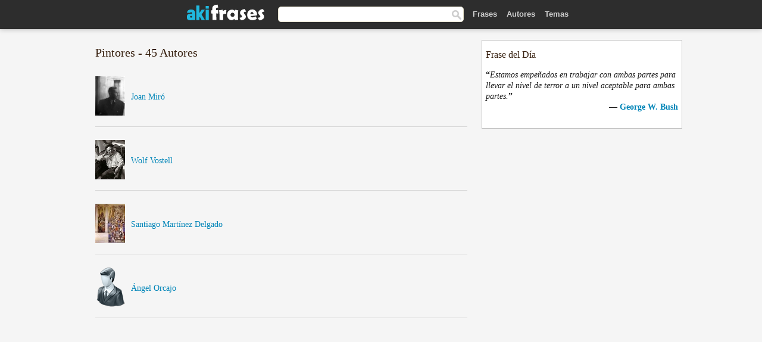

--- FILE ---
content_type: text/html; charset=UTF-8
request_url: https://akifrases.com/autores/buscar/pintores/2
body_size: 5117
content:
<!DOCTYPE html>
<html lang="es" xml:lang="es"><head>
<meta http-equiv="content-type" content="text/html; charset=UTF-8"> 

  <title>Pintores - Autores - Aki Frases</title>
  
  <meta name="description" content="Frases y citas célebres de Pintores famosos y populares." />

<link href="/css/basev2.1.0.css" media="screen" rel="stylesheet" type="text/css" />
<meta name="viewport" content="width=device-width, initial-scale=1, maximum-scale=1">
  <meta property="og:title" content="Autores, Escritores, Poetas Famosos y Celebridades" />
  <meta property="og:type" content="website" />
  <meta property="og:site_name" content="Aki Frases" />
  <meta property="og:description" content="Frases y citas de escritores famosos y populares." />
  <meta property="og:image" content="https://akifrases.com/img/fb-logo.png" />
  <meta property="og:url" content="https://akifrases.com/autores/" />  
  <meta property="fb:app_id" content="126239784251735"/>  <meta property="fb:admins" content="100002369446852" />
  <meta itemprop="image" content="https://akifrases.com/img/fb-logo.png" />
  <link rel="image_src" href="https://akifrases.com/img/fb-logo.png" />  
  <link rel="apple-touch-icon" sizes="57x57" href="/apple-touch-icon-57x57.png?v=2016">
  <link rel="apple-touch-icon" sizes="60x60" href="/apple-touch-icon-60x60.png?v=2016">
  <link rel="apple-touch-icon" sizes="72x72" href="/apple-touch-icon-72x72.png?v=2016">
  <link rel="apple-touch-icon" sizes="76x76" href="/apple-touch-icon-76x76.png?v=2016">
  <link rel="apple-touch-icon" sizes="114x114" href="/apple-touch-icon-114x114.png?v=2016">
  <link rel="apple-touch-icon" sizes="120x120" href="/apple-touch-icon-120x120.png?v=2016">
  <link rel="apple-touch-icon" sizes="144x144" href="/apple-touch-icon-144x144.png?v=2016">
  <link rel="apple-touch-icon" sizes="152x152" href="/apple-touch-icon-152x152.png?v=2016">
  <link rel="apple-touch-icon" sizes="180x180" href="/apple-touch-icon-180x180.png?v=2016">
  <link rel="icon" type="image/png" href="/favicon-32x32.png?v=2016" sizes="32x32">
  <link rel="icon" type="image/png" href="/android-chrome-192x192.png?v=2016" sizes="192x192">
  <link rel="icon" type="image/png" href="/favicon-96x96.png?v=2016" sizes="96x96">
  <link rel="icon" type="image/png" href="/favicon-16x16.png?v=2016" sizes="16x16">
  <link rel="manifest" href="/manifest.json?v=2016">
  <link rel="mask-icon" href="/safari-pinned-tab.svg?v=2016" color="#5bbad5">
  <link rel="shortcut icon" href="/favicon.ico?v=2016">
  <meta name="apple-mobile-web-app-title" content="aki frases">
  <meta name="application-name" content="aki frases">
  <meta name="msapplication-TileColor" content="#2b5797">
  <meta name="msapplication-TileImage" content="/mstile-144x144.png?v=2016">
  <meta name="theme-color" content="#ffffff">
   
   
   
<script async src="https://www.googletagmanager.com/gtag/js?id=G-C9PKY8KXCL"></script>
<script>
  window.dataLayer = window.dataLayer || [];
  function gtag(){dataLayer.push(arguments);}
  gtag('js', new Date());

  gtag('config', 'G-C9PKY8KXCL');
</script>

<script async src="//pagead2.googlesyndication.com/pagead/js/adsbygoogle.js"></script>
<script>
  (adsbygoogle = window.adsbygoogle || []).push({
    google_ad_client: "ca-pub-6631402814758980",
    enable_page_level_ads: true
  });
</script>

</head>

<body>
<div class="content">
  

    <div id="tbar_w">
	<div class="uitext" id="siteheader">

<div class="shwrapper">	


<div id="logo">
<a href="/">

<img alt="Frases, Citas y Refranes" src="/img/aki_v3.svg" width="130" height="36">

</a>
</div>
<div id="sitesearch">
<form accept-charset="UTF-8" action="/frases/" method="get" name="headerSearchForm">
<div class="auto_complete_field_wrapper">
<input class="greyText" id="sitesearch_field" name="q" type="text" autocomplete="off">        
<input type="hidden" name="t" value="1">

</div>
<a class="submitLink" href="#" onclick="document.headerSearchForm.submit(); return false;" rel="nofollow"><img alt="Buscar" src="/img/mg.png" title="Frases, Citas y Autores" width="16"></a>
</form>
</div>

<ul class="nav" id="sitenav">
<li>
<a href="/" class="navlink" id="quotes2li">Frases</a>
</li>
<li>
<a href="/autores/" class="navlink" id="authors2li">Autores</a>
</li>
<li>
<a href="/temas/" class="navlink" id="topics2li">Temas</a>
</li>

</ul>

<div class="loginbar">
<div class="ubtn-group" id="lbsearch"><a href="/frases/" class="ubtn ubtn-inverse"> <i class="icon-search icon-white nbarbtn"></i></a></div><div class="ubtn-group" id="lbmore"><a href="#showmore" class="ubtn ubtn-inverse"> <i class="icon-menu icon-white nbarbtn"></i></a></div>
</div>


</div>
</div>

</div>



    <div class="mainContent">
      

      <div class="mainContentFloat">


<div class="leftContainer">
<br /><h1>Pintores - 45 Autores</h1><div class="quotes"><div class="quote"><div class="quoteDetails"><div style="min-width:66px;"><a href="/autor/joan-miró" class="leftAlignedImage"><img alt="Joan Miró" src="/imagenes/joan-miro-s1.jpg" srcset="/imagenes/joan-miro-s1@2x.jpg 2x" width="50" height="66" /></a></div><div class="quoteText"><a href="/autor/joan-miró" style="vertical-align:-22px">Joan Miró</a></div></div></div><div class="quote"><div class="quoteDetails"><div style="min-width:66px;"><a href="/autor/wolf-vostell" class="leftAlignedImage"><img alt="Wolf Vostell" src="/imagenes/wolf-vostell-s1.jpg" srcset="/imagenes/wolf-vostell-s1@2x.jpg 2x" width="50" height="66" /></a></div><div class="quoteText"><a href="/autor/wolf-vostell" style="vertical-align:-22px">Wolf Vostell</a></div></div></div><div class="quote"><div class="quoteDetails"><div style="min-width:66px;"><a href="/autor/santiago-martínez-delgado" class="leftAlignedImage"><img alt="Santiago Martínez Delgado" src="/imagenes/santiago-martinez-delgado-s1.jpg" srcset="/imagenes/santiago-martinez-delgado-s1@2x.jpg 2x" width="50" height="66" /></a></div><div class="quoteText"><a href="/autor/santiago-martínez-delgado" style="vertical-align:-22px">Santiago Martínez Delgado</a></div></div></div><div class="quote"><div class="quoteDetails"><div style="min-width:66px;"><a href="/autor/Ángel-orcajo" class="leftAlignedImage"><img alt="Ángel Orcajo" src="/img/autor-small.png" srcset="/img/autor-small@2x.png 2x" width="50" height="66" /></a></div><div class="quoteText"><a href="/autor/Ángel-orcajo" style="vertical-align:-22px">Ángel Orcajo</a></div></div></div><div class="tcenter qborder"><script async src="//pagead2.googlesyndication.com/pagead/js/adsbygoogle.js"></script>
<!-- akifrases_top1 -->
<ins class="adsbygoogle"
     style="display:inline-block;width:336px;height:280px"
     data-ad-client="ca-pub-6631402814758980"
     data-ad-slot="2148398813"></ins>
<script>
(adsbygoogle = window.adsbygoogle || []).push({});
</script></div><div class="quote"><div class="quoteDetails"><div style="min-width:66px;"><a href="/autor/sixto-marco" class="leftAlignedImage"><img alt="Sixto Marco" src="/img/autor-small.png" srcset="/img/autor-small@2x.png 2x" width="50" height="66" /></a></div><div class="quoteText"><a href="/autor/sixto-marco" style="vertical-align:-22px">Sixto Marco</a></div></div></div><div class="quote"><div class="quoteDetails"><div style="min-width:66px;"><a href="/autor/guillermo-pérez-villalta" class="leftAlignedImage"><img alt="Guillermo Pérez Villalta" src="/imagenes/guillermo-perez-villalta-s1.jpg" srcset="/imagenes/guillermo-perez-villalta-s1@2x.jpg 2x" width="50" height="66" /></a></div><div class="quoteText"><a href="/autor/guillermo-pérez-villalta" style="vertical-align:-22px">Guillermo Pérez Villalta</a></div></div></div><div class="quote"><div class="quoteDetails"><div style="min-width:66px;"><a href="/autor/wasily-kandinsky" class="leftAlignedImage"><img alt="Wasily Kandinsky" src="/imagenes/wasily-kandinsky-s1.jpg" srcset="/imagenes/wasily-kandinsky-s1@2x.jpg 2x" width="50" height="66" /></a></div><div class="quoteText"><a href="/autor/wasily-kandinsky" style="vertical-align:-22px">Wasily Kandinsky</a></div></div></div><div class="quote"><div class="quoteDetails"><div style="min-width:66px;"><a href="/autor/juana-i-de-castilla" class="leftAlignedImage"><img alt="Juana I de Castilla" src="/imagenes/juana-i-de-castilla-s1.jpg" srcset="/imagenes/juana-i-de-castilla-s1@2x.jpg 2x" width="50" height="66" /></a></div><div class="quoteText"><a href="/autor/juana-i-de-castilla" style="vertical-align:-22px">Juana I de Castilla</a></div></div></div><div class="quote"><div class="quoteDetails"><div style="min-width:66px;"><a href="/autor/henry-bataille" class="leftAlignedImage"><img alt="Henry Bataille" src="/imagenes/henry-bataille-s1.jpg" srcset="/imagenes/henry-bataille-s1@2x.jpg 2x" width="50" height="66" /></a></div><div class="quoteText"><a href="/autor/henry-bataille" style="vertical-align:-22px">Henry Bataille</a></div></div></div><div class="quote"><div class="quoteDetails"><div style="min-width:66px;"><a href="/autor/juan-gris" class="leftAlignedImage"><img alt="Juan Gris" src="/imagenes/juan-gris-s1.jpg" srcset="/imagenes/juan-gris-s1@2x.jpg 2x" width="50" height="66" /></a></div><div class="quoteText"><a href="/autor/juan-gris" style="vertical-align:-22px">Juan Gris</a></div></div></div><div class="quote"><div class="quoteDetails"><div style="min-width:66px;"><a href="/autor/francisco-de-goya" class="leftAlignedImage"><img alt="Francisco de Goya" src="/imagenes/francisco-de-goya-s1.jpg" srcset="/imagenes/francisco-de-goya-s1@2x.jpg 2x" width="50" height="66" /></a></div><div class="quoteText"><a href="/autor/francisco-de-goya" style="vertical-align:-22px">Francisco de Goya</a></div></div></div><div class="quote"><div class="quoteDetails"><div style="min-width:66px;"><a href="/autor/artur-balder" class="leftAlignedImage"><img alt="Artur Balder" src="/imagenes/artur-balder-s1.jpg" srcset="/imagenes/artur-balder-s1@2x.jpg 2x" width="50" height="66" /></a></div><div class="quoteText"><a href="/autor/artur-balder" style="vertical-align:-22px">Artur Balder</a></div></div></div><div class="quote"><div class="quoteDetails"><div style="min-width:66px;"><a href="/autor/manuel-espinosa" class="leftAlignedImage"><img alt="Manuel Espinosa" src="/imagenes/manuel-espinosa-s1.jpg" srcset="/imagenes/manuel-espinosa-s1@2x.jpg 2x" width="50" height="66" /></a></div><div class="quoteText"><a href="/autor/manuel-espinosa" style="vertical-align:-22px">Manuel Espinosa</a></div></div></div><div class="quote"><div class="quoteDetails"><div style="min-width:66px;"><a href="/autor/m.-c.-escher" class="leftAlignedImage"><img alt="M. C. Escher" src="/imagenes/m-c-escher-s1.jpg" srcset="/imagenes/m-c-escher-s1@2x.jpg 2x" width="50" height="66" /></a></div><div class="quoteText"><a href="/autor/m.-c.-escher" style="vertical-align:-22px">M. C. Escher</a></div></div></div><div class="quote"><div class="quoteDetails"><div style="min-width:66px;"><a href="/autor/marcel-duchamp" class="leftAlignedImage"><img alt="Marcel Duchamp" src="/imagenes/marcel-duchamp-s1.jpg" srcset="/imagenes/marcel-duchamp-s1@2x.jpg 2x" width="50" height="66" /></a></div><div class="quoteText"><a href="/autor/marcel-duchamp" style="vertical-align:-22px">Marcel Duchamp</a></div></div></div><div class="quote"><div class="quoteDetails"><div style="min-width:66px;"><a href="/autor/pete-doherty" class="leftAlignedImage"><img alt="Pete Doherty" src="/imagenes/pete-doherty-s1.jpg" srcset="/imagenes/pete-doherty-s1@2x.jpg 2x" width="50" height="66" /></a></div><div class="quoteText"><a href="/autor/pete-doherty" style="vertical-align:-22px">Pete Doherty</a></div></div></div><div class="quote"><div class="quoteDetails"><div style="min-width:66px;"><a href="/autor/marc-chagall" class="leftAlignedImage"><img alt="Marc Chagall" src="/imagenes/marc-chagall-s1.jpg" srcset="/imagenes/marc-chagall-s1@2x.jpg 2x" width="50" height="66" /></a></div><div class="quoteText"><a href="/autor/marc-chagall" style="vertical-align:-22px">Marc Chagall</a></div></div></div><div class="quote"><div class="quoteDetails"><div style="min-width:66px;"><a href="/autor/tino-casal" class="leftAlignedImage"><img alt="Tino Casal" src="/img/autor-small.png" srcset="/img/autor-small@2x.png 2x" width="50" height="66" /></a></div><div class="quoteText"><a href="/autor/tino-casal" style="vertical-align:-22px">Tino Casal</a></div></div></div><div class="quote"><div class="quoteDetails"><div style="min-width:66px;"><a href="/autor/miguel-cabrera" class="leftAlignedImage"><img alt="Miguel Cabrera" src="/imagenes/miguel-cabrera-s1.jpg" srcset="/imagenes/miguel-cabrera-s1@2x.jpg 2x" width="50" height="66" /></a></div><div class="quoteText"><a href="/autor/miguel-cabrera" style="vertical-align:-22px">Miguel Cabrera</a></div></div></div><div class="quote"><div class="quoteDetails"><div style="min-width:66px;"><a href="/autor/georges-braque" class="leftAlignedImage"><img alt="Georges Braque" src="/imagenes/georges-braque-s1.jpg" srcset="/imagenes/georges-braque-s1@2x.jpg 2x" width="50" height="66" /></a></div><div class="quoteText"><a href="/autor/georges-braque" style="vertical-align:-22px">Georges Braque</a></div></div></div></div><div class="clear"></div><div class="gad tcenter mt10"><script async src="//pagead2.googlesyndication.com/pagead/js/adsbygoogle.js"></script>
<!-- akifrases_bottom -->
<ins class="adsbygoogle"
     style="display:inline-block;width:336px;height:280px"
     data-ad-client="ca-pub-6631402814758980"
     data-ad-slot="8055331614"></ins>
<script>
(adsbygoogle = window.adsbygoogle || []).push({});
</script></div><div class ="paging" style="text-align:center; width: 100%"><div><a class="page" rel="next" href="/autores/buscar/pintores/">1</a><span class="page2">2</span><a class="page" rel="next" href="/autores/buscar/pintores/3">3</a></div></div>

</div>
<div class="rightContainer">
<div class="clear"></div>
    <div class="clearFloats bigBox qotd" id="quote_of_the_day"><div class="h2Container gradientHeaderContainer" style="float:left"><h2 class="brownBackground">Frase del Día</h2></div><div class="bigBoxBody"><div class="bigBoxContent containerWithHeaderContent">
      <div id="quoteoftheday" >
        <div class="stacked mediumText"><b>“</b><i>Estamos empeñados en trabajar con ambas partes para llevar el nivel de terror a un nivel aceptable para ambas partes.</i><b>”</b> </div>

<div class="mediumText">
<div class="textRight">

—
<a href="/autor/george-w.-bush"><strong>George W. Bush</strong></a>

</div>
</div>


      </div>
	  

<div class="clear"></div></div></div><div class="bigBoxBottom"></div></div>
<div class="clear"></div>
<br />
<div id="adslot2">
<script async src="//pagead2.googlesyndication.com/pagead/js/adsbygoogle.js"></script>
<!-- akifrases_side2 -->
<ins class="adsbygoogle"
     style="display:inline-block;width:300px;height:600px"
     data-ad-client="ca-pub-6631402814758980"
     data-ad-slot="6526618016"></ins>
<script>
(adsbygoogle = window.adsbygoogle || []).push({});
</script></div>

<div id="exbar">
<a id="showmore">&nbsp;</a>
<div class="ubtn-group"><a href="/autores/" class="ubtn ubtn-inverse">Autores</a></div><div class="ubtn-group"><a href="/temas/" class="ubtn ubtn-inverse">Temas</a></div></div>


  <div class="containerWithHeader clearFloats bigBox"><div class="h2Container gradientHeaderContainer"><h2 class="brownBackground">Autores populares</h2></div><div class="bigBoxBody"><div class="bigBoxContent containerWithHeaderContent">
      
	  <div class="dpopauth"><div class="pop_authors" id="apop1" ><a href="/autor/robert-louis-stevenson"><img src="/imagenes/robert-louis-stevenson-s1.jpg" srcset="/imagenes/robert-louis-stevenson-s1@2x.jpg 2x"  width="50" height="66" alt="Robert Louis Stevenson" title="Robert Louis Stevenson" /></a></div><div class="pop_authors" id="apop2" ><a href="/autor/herbert-spencer"><img src="/imagenes/herbert-spencer-s1.jpg" srcset="/imagenes/herbert-spencer-s1@2x.jpg 2x"  width="50" height="66" alt="Herbert Spencer" title="Herbert Spencer" /></a></div><div class="pop_authors" id="apop3" ><a href="/autor/ernest-hemingway"><img src="/imagenes/ernest-hemingway-s1.jpg" srcset="/imagenes/ernest-hemingway-s1@2x.jpg 2x"  width="50" height="66" alt="Ernest Hemingway" title="Ernest Hemingway" /></a></div><div class="pop_authors" id="apop4" ><a href="/autor/luis-juez"><img src="/imagenes/luis-juez-s1.jpg" srcset="/imagenes/luis-juez-s1@2x.jpg 2x"  width="50" height="66" alt="Luis Juez" title="Luis Juez" /></a></div><div class="pop_authors" id="apop5" ><a href="/autor/alexandre-dumas-(hijo)"><img src="/imagenes/alexandre-dumas-hijo-s1.jpg" srcset="/imagenes/alexandre-dumas-hijo-s1@2x.jpg 2x"  width="50" height="66" alt="Alexandre Dumas (hijo)" title="Alexandre Dumas (hijo)" /></a></div><div class="pop_authors" id="apop6" ><a href="/autor/napoleon-hill"><img src="/imagenes/napoleon-hill-s1.jpg" srcset="/imagenes/napoleon-hill-s1@2x.jpg 2x"  width="50" height="66" alt="Napoleon Hill" title="Napoleon Hill" /></a></div><div class="pop_authors" id="apop7" ><a href="/autor/enrique-cerezo"><img src="/imagenes/enrique-cerezo-s1.jpg" srcset="/imagenes/enrique-cerezo-s1@2x.jpg 2x"  width="50" height="66" alt="Enrique Cerezo" title="Enrique Cerezo" /></a></div><div class="pop_authors" id="apop8" ><a href="/autor/felipe-gonzález"><img src="/imagenes/felipe-gonzalez-s1.jpg" srcset="/imagenes/felipe-gonzalez-s1@2x.jpg 2x"  width="50" height="66" alt="Felipe González" title="Felipe González" /></a></div><div class="pop_authors" id="apop9" ><a href="/autor/jonathan-swift"><img src="/imagenes/jonathan-swift-s1.jpg" srcset="/imagenes/jonathan-swift-s1@2x.jpg 2x"  width="50" height="66" alt="Jonathan Swift" title="Jonathan Swift" /></a></div><div class="pop_authors" id="apop10" ><a href="/autor/emil-cioran"><img src="/imagenes/emil-cioran-s1.jpg" srcset="/imagenes/emil-cioran-s1@2x.jpg 2x"  width="50" height="66" alt="Emil Cioran" title="Emil Cioran" /></a></div><div class="pop_authors" id="apop11" ><a href="/autor/miguel-delibes"><img src="/imagenes/miguel-delibes-s1.jpg" srcset="/imagenes/miguel-delibes-s1@2x.jpg 2x"  width="50" height="66" alt="Miguel Delibes" title="Miguel Delibes" /></a></div><div class="pop_authors" id="apop12" ><a href="/autor/al-gore"><img src="/imagenes/al-gore-s1.jpg" srcset="/imagenes/al-gore-s1@2x.jpg 2x"  width="50" height="66" alt="Al Gore" title="Al Gore" /></a></div><div class="pop_authors" id="apop13" ><a href="/autor/manuel-azaña"><img src="/imagenes/manuel-azana-s1.jpg" srcset="/imagenes/manuel-azana-s1@2x.jpg 2x"  width="50" height="66" alt="Manuel Azaña" title="Manuel Azaña" /></a></div><div class="pop_authors" id="apop14" ><a href="/autor/joseph-joubert"><img src="/imagenes/joseph-joubert-s1.jpg" srcset="/imagenes/joseph-joubert-s1@2x.jpg 2x"  width="50" height="66" alt="Joseph Joubert" title="Joseph Joubert" /></a></div><div class="pop_authors" id="apop15" ><a href="/autor/bobby-fischer"><img src="/imagenes/bobby-fischer-s1.jpg" srcset="/imagenes/bobby-fischer-s1@2x.jpg 2x"  width="50" height="66" alt="Bobby Fischer" title="Bobby Fischer" /></a></div><div class="pop_authors dnone" id="apop16" ><a href="/autor/henry-david-thoreau"><img src="/imagenes/henry-david-thoreau-s1.jpg" srcset="/imagenes/henry-david-thoreau-s1@2x.jpg 2x"  width="50" height="66" alt="Henry David Thoreau" title="Henry David Thoreau" /></a></div></div>

<div class="clear"></div>

<div class="atag" id="mpopauthors"><a href="/autores/buscar/populares">Más autores populares</a></div>

</div></div>
<div class="bigBoxBottom"></div></div>


  <div class="containerWithHeader clearFloats bigBox"><div class="h2Container gradientHeaderContainer"><h2 class="brownBackground">Temas más populares</h2></div><div id="themesblock" class="bigBoxBody"><div class="bigBoxContent containerWithHeaderContent">
      
	  <div id="poptagsblock tcenter swidth"><div class="atag mwtag"><a href="/frases/vida" class="actionLinkLite serif">Vida</a></div><div class="atag mwtag"><a href="/frases/Éxito" class="actionLinkLite serif">Éxito</a></div><div class="atag mwtag"><a href="/frases/mundo" class="actionLinkLite serif">Mundo</a></div><div class="atag mwtag"><a href="/frases/nada" class="actionLinkLite serif">Nada</a></div><div class="atag mwtag"><a href="/frases/amor" class="actionLinkLite serif">Amor</a></div><div class="atag mwtag"><a href="/frases/hacer" class="actionLinkLite serif">Hacer</a></div><div class="atag mwtag"><a href="/frases/hombres" class="actionLinkLite serif">Hombres</a></div><div class="atag mwtag"><a href="/frases/bien" class="actionLinkLite serif">Bien</a></div><div class="atag mwtag"><a href="/frases/tiempo" class="actionLinkLite serif">Tiempo</a></div><div class="atag mwtag"><a href="/frases/dios" class="actionLinkLite serif">Dios</a></div><div class="atag mwtag"><a href="/frases/gente" class="actionLinkLite serif">Gente</a></div><div class="atag mwtag"><a href="/frases/tener" class="actionLinkLite serif">Tener</a></div><div class="atag mwtag"><a href="/frases/verdad" class="actionLinkLite serif">Verdad</a></div><div class="atag mwtag"><a href="/frases/día" class="actionLinkLite serif">Día</a></div><div class="atag mwtag"><a href="/frases/estar" class="actionLinkLite serif">Estar</a></div><div class="atag mwtag"><a href="/frases/poder" class="actionLinkLite serif">Poder</a></div><div class="atag mwtag"><a href="/frases/mujer" class="actionLinkLite serif">Mujer</a></div><div class="atag mwtag"><a href="/frases/libertad" class="actionLinkLite serif">Libertad</a></div><div class="atag mwtag"><a href="/frases/vivir" class="actionLinkLite serif">Vivir</a></div><div class="atag mwtag"><a href="/frases/personas" class="actionLinkLite serif">Personas</a></div><div class="atag mwtag"><a href="/frases/decir" class="actionLinkLite serif">Decir</a></div><div class="atag mwtag"><a href="/frases/ver" class="actionLinkLite serif">Ver</a></div><div class="atag mwtag"><a href="/frases/corazón" class="actionLinkLite serif">Corazón</a></div><div class="atag mwtag"><a href="/frases/saber" class="actionLinkLite serif">Saber</a></div><div class="atag mwtag"><a href="/frases/mal" class="actionLinkLite serif">Mal</a></div><div class="atag mwtag"><a href="/frases/arte" class="actionLinkLite serif">Arte</a></div><div class="atag mwtag"><a href="/frases/felicidad" class="actionLinkLite serif">Felicidad</a></div><div class="atag mwtag"><a href="/frases/años" class="actionLinkLite serif">Años</a></div><div class="atag mwtag"><a href="/frases/alma" class="actionLinkLite serif">Alma</a></div><div class="atag mwtag"><a href="/frases/trabajo" class="actionLinkLite serif">Trabajo</a></div><div class="atag mwtag"><a href="/frases/historia" class="actionLinkLite serif">Historia</a></div><div class="atag mwtag"><a href="/frases/hoy" class="actionLinkLite serif">Hoy</a></div><div class="atag mwtag"><a href="/frases/estado" class="actionLinkLite serif">Estado</a></div><div class="atag mwtag"><a href="/frases/razón" class="actionLinkLite serif">Razón</a></div><div class="atag mwtag"><a href="/frases/pueblo" class="actionLinkLite serif">Pueblo</a></div><div class="atag mwtag" id="lastpoptag"><a href="/frases/momento" class="actionLinkLite serif">Momento</a></div></div>
<div class="clear"></div></div></div>
<div class="bigBoxBottom"></div>
</div>
</div>
      </div>
      <div class="clear"></div>
    </div>
    <div class="clear"></div>
  </div>

  <div class="clear"></div>
  ﻿  <div class="footerContainer">
    <div class="footer">
      <div class="copyright">
        © 2013-2026 Aki Frases      </div>
      <div class="adminLinksContainer">
        <ul class="adminLinks">
		
		  <li>
            <a href="https://www.facebook.com/akifrases" class="first" target="_blank">Facebook</a>
          </li>
		  
		  <li>
            <a href="/privacidad">Política de Privacidad</a>
          </li>
          <li>
            <a href="/contacto" rel="nofollow">Contacto</a>
          </li>

        </ul>
        <br /><br />
      </div>
    </div>
  </div>

   <script type="text/javascript"> 
function sbWindow(address,w,h) {

    var sTop = window.screen.height / 2 - (h / 2);
    var sLeft = window.screen.width / 2 - (w / 2);
    var sharer = window.open(address, "Compartilhar", "status=1,height=" + h + ",width=" + w + ",top=" + sTop + ",left=" + sLeft + ",resizable=0");
}
</script> 

 <script>
(function() {
      function gs(url,success){
        var script=document.createElement('script');
        script.src=url;
        var head=document.getElementsByTagName('head')[0],
            done=false;
        script.onload=script.onreadystatechange = function(){
          if ( !done && (!this.readyState || this.readyState == 'loaded' || this.readyState == 'complete') ) {
            done=true;
            success();
            script.onload = script.onreadystatechange = null;
            head.removeChild(script);
          }
        };
        head.appendChild(script);
      }
        gs('https://ajax.googleapis.com/ajax/libs/jquery/1.9.1/jquery.min.js',function(){
		gs('https://akifrases.com/js/akif_v2.1.js',function(){
		
		acf();		
		})
            
        });
    })();
</script> 
</div>

<script defer src="https://static.cloudflareinsights.com/beacon.min.js/vcd15cbe7772f49c399c6a5babf22c1241717689176015" integrity="sha512-ZpsOmlRQV6y907TI0dKBHq9Md29nnaEIPlkf84rnaERnq6zvWvPUqr2ft8M1aS28oN72PdrCzSjY4U6VaAw1EQ==" data-cf-beacon='{"version":"2024.11.0","token":"34c4da0388074e20a39ae6469b95919b","r":1,"server_timing":{"name":{"cfCacheStatus":true,"cfEdge":true,"cfExtPri":true,"cfL4":true,"cfOrigin":true,"cfSpeedBrain":true},"location_startswith":null}}' crossorigin="anonymous"></script>
</body></html>

--- FILE ---
content_type: text/html; charset=utf-8
request_url: https://www.google.com/recaptcha/api2/aframe
body_size: 249
content:
<!DOCTYPE HTML><html><head><meta http-equiv="content-type" content="text/html; charset=UTF-8"></head><body><script nonce="1NfC0LOLRzMhJ1Iij8nTtA">/** Anti-fraud and anti-abuse applications only. See google.com/recaptcha */ try{var clients={'sodar':'https://pagead2.googlesyndication.com/pagead/sodar?'};window.addEventListener("message",function(a){try{if(a.source===window.parent){var b=JSON.parse(a.data);var c=clients[b['id']];if(c){var d=document.createElement('img');d.src=c+b['params']+'&rc='+(localStorage.getItem("rc::a")?sessionStorage.getItem("rc::b"):"");window.document.body.appendChild(d);sessionStorage.setItem("rc::e",parseInt(sessionStorage.getItem("rc::e")||0)+1);localStorage.setItem("rc::h",'1769818483194');}}}catch(b){}});window.parent.postMessage("_grecaptcha_ready", "*");}catch(b){}</script></body></html>